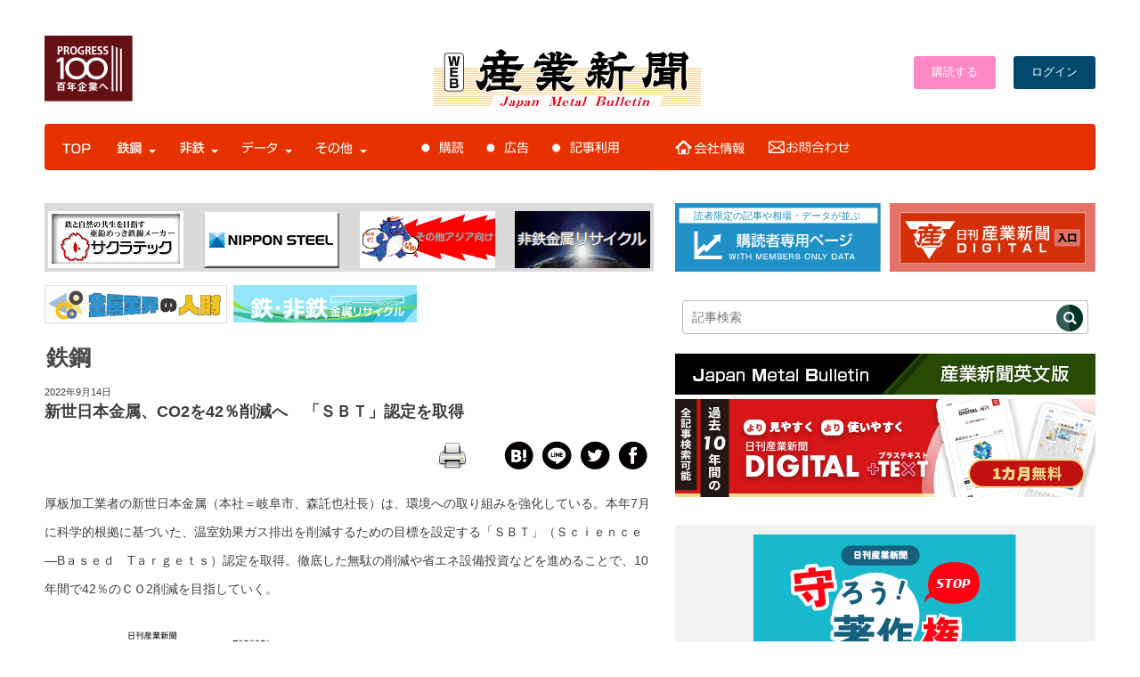

--- FILE ---
content_type: image/svg+xml
request_url: https://www.japanmetal.com/wordpress/wp-content/themes/new_websangyo/images/member_r.svg
body_size: 8804
content:
<?xml version="1.0" encoding="utf-8"?>
<!-- Generator: Adobe Illustrator 23.0.0, SVG Export Plug-In . SVG Version: 6.00 Build 0)  -->
<svg version="1.1" id="レイヤー_1" xmlns="http://www.w3.org/2000/svg" xmlns:xlink="http://www.w3.org/1999/xlink" x="0px"
	 y="0px" width="252.4px" height="84px" viewBox="0 0 252.4 84" style="enable-background:new 0 0 252.4 84;" xml:space="preserve">
<style type="text/css">
	.st0{fill:#E27267;}
	.st1{fill:#D32F09;stroke:#FFFFFF;stroke-width:0.5;stroke-miterlimit:10;}
	.st2{fill-rule:evenodd;clip-rule:evenodd;fill:#FFFFFF;}
	.st3{fill-rule:evenodd;clip-rule:evenodd;fill:#D32F09;}
	.st4{fill:#FFFFFF;}
</style>
<rect y="0" class="st0" width="257.7" height="84"/>
<rect x="13" y="11.9" class="st1" width="227" height="62"/>
<path class="st0" d="M231.4,53h-26.6c-1.6,0-2.8-1.3-2.8-2.8V34.7c0-1.6,1.3-2.8,2.8-2.8h26.6c1.6,0,2.8,1.3,2.8,2.8v15.4
	C234.2,51.7,232.9,53,231.4,53z"/>
<path class="st2" d="M18.8,22.2l6.2,9.7h48.5l6.8-9.7H18.8z M34.1,46.1h4.2v-4.4h5.1v4.4h20.3l5.9-8.4H28.7L34.1,46.1z"/>
<g>
	<path class="st2" d="M47.1,24.5l-0.3,0.2l-1,0.8c-0.3,0.3-0.5,0.6-0.5,0.9c0,0.2,0,0.4,0.1,0.6c0,0.1,0.1,0.1,0.1,0.2
		c-2.2,0.1-5.1,0.1-6.3-0.1c-1.8-0.3-3.1,0.3-3.9,0.9c-1.1,0.9-1.7,2.3-1.7,3.1c0,0.8,0.3,1.4,0.7,1.9c-0.3,0.1-0.5,0.3-0.7,0.6
		c-0.9,1.5-1.2,2.5-1.2,3.1c0,0.4,0.1,0.6,0.1,0.7c0.3,0.8,0.8,2,2.1,2c0,0,0.7-0.1,0.9-0.2c0,0.1,0,0,0,0.1c0,0.6-0.1,2-0.8,4.9
		c-0.1,0.7-0.3,1.4-0.4,1.9c-0.2-0.1-0.4-0.2-0.6-0.5l-0.1-0.1c-0.3-0.2-0.9-0.6-1.8-0.4c-0.5,0.1-0.9,0.5-1.2,1
		c-0.7,1.5,1.9,5.9,2.4,6.5l0.4,0.4c0.6,0.6,1.3,1.3,2.3,1.3c0.5,0,1.1-0.3,1.7-0.8c0.1,0.3,0.2,0.6,0.3,0.7
		c0.3,0.3,0.8,0.6,1.2,0.6c0.3,0,0.4,0,2.1-0.5l2.3-0.6c0.1,0,0.9,0,0.9,0c4.3-0.2,6.7-0.3,7.1-0.2l3.4,0.2l4,0.2
		c1.1,0.2,3.9,0,4.7-2l0.5-1.1c0.5-1.1,0.7-1.7,0.7-2.2s-0.2-1-0.6-1.3c-0.7-0.5-1.4-0.3-1.7-0.2c0.1,0,0.1,0,0.2,0
		c-0.3,0-0.7,0.1-1.1,0.2c-0.4,0.1-0.9,0.2-1.4,0.4c0.3-0.3,1.2-1.2,1.2-1.2c0.5-0.5,0.9-1.4,1.4-2.9c0-0.1,0.1-0.3,0.1-0.4
		c0-0.3-0.1-0.5-0.2-0.7l0,0c0.9-1.1,1.6-2.8,1.6-3.4l0,0c0-0.1-0.1-0.2-0.1-0.2c0.5-0.3,1-0.9,1.8-1.9c0.1-0.1,0.1-0.2,0.2-0.3
		c0.4-0.9,0.4-1.4,0.4-1.5c0-1.2-1.1-1.7-1.6-1.9L64.7,33c-0.6-0.2-1.4-0.2-2.7-0.1c0.4-0.2,0.8-0.5,1.2-0.9l1.1-0.9
		c0.2-0.1,0.7-0.4,0.8-1c0.2-0.3,0.4-0.7,0.4-1c0-0.1,0-0.2,0-0.4c-0.1-0.4-0.6-0.8-0.9-1.1c-0.3-0.1-1.2-0.5-1.2-0.5h-5.7H56
		c-0.6,0-1.2,0-1.6-0.1l0,0c0-1-0.6-1.9-1.6-2.2l-0.4-0.2c-2.3-0.9-2.8-1.1-3.2-1.1C48.3,23.6,47.7,24,47.1,24.5z M46.7,24.7
		L46.7,24.7L46.7,24.7z"/>
</g>
<path class="st3" d="M64.2,34.4c-0.5-0.2-2.5,0-2.9,0s-4.1-0.5-4.1-0.5s0.6-1.8,1.4-1.8s2.5,0,3.7-1.2s1.6-1.2,1.6-1.4
	c0-0.2,0.5-0.5,0.2-0.6s-0.4-0.3-0.6-0.3h-5.7c-0.7,0-5.8-0.3-5.9-0.2l0.1-0.1c0,0,0-0.7,0.2-0.7c0.3,0,0.7-0.2,0.7-0.7
	c0-0.4-0.3-0.7-0.6-0.8c-0.3-0.1-2.8-1.2-3.2-1.2c-0.4,0-1.2,0.7-1.6,0.9c-0.4,0.2-0.7,0.5-0.7,0.5s0.4,1,0.7,1.2
	c0.3,0.1,0.5,0.2,0.5,1c0,0-6.7,0.4-9.1-0.1c-2.6-0.5-3.8,1.9-3.8,2.6c0,1,0.7,1.2,1.1,1.2c0.4,0,6.1-0.3,6.1-0.3S43,33,43,33.5
	c0,0-4.7,0.3-5.3,0.3S35.5,34,35,34.1c0,0-1.1,1.9-0.9,2.5c0.2,0.6,0.4,1.1,0.7,1.1s1.4-0.5,1.5-0.3c0.2,0.2,0.6,0.4,0.7,0.7
	c0,0.3,0.5,0.7-0.6,6.2c0,0-0.4,2.1-0.5,2.5c-0.2,0.4-0.6,0.8-1.1,0.7s-1-0.3-1.9-1.1c0,0-0.5-0.4-0.7,0s1.4,4.2,2.1,4.8
	c0.6,0.6,1.1,1.3,1.6,1.3s2.8-2,3.3-5.4c0.2-1.1,0.3-2.6,0.3-4c0.2,0.2,0.4,0.3,0.5,0.4c0.4,0.3,0.5,0.7,0.5,0.7s2-0.8,3.4-2.4
	c1.4,0,3.8-0.2,4.2-0.3c0.2,0,0.9-0.1,1.9,0c0,0.1,0,0.1,0,0.2V43c-1.9,0.1-4.7,0.2-4.7,0.2s-0.9,0.3-1.3,0.3
	c-0.3,0-0.4,0.9-0.8,0.9s-0.8,1.5-0.8,2.1s0.4,0.4,0.4,0.4s0.8-0.1,1.3-0.2c0.5-0.1,2.1-0.2,2.3-0.2s1.2,0,1.2,0h2.1
	c0.1,0.1,0.1,0.2,0.1,0.3c0,0.3-0.2,1.3-0.3,1.9c-1.9,0-4,0.1-4,0.1s-2.7,0-2.8,0c0,0-1.6-0.3-2-0.1s-1,0.5-1.2,1s-0.9,1.1-1,1.5
	s0,1.8,0.2,1.8s3.9-1.1,4.3-1.1c0.4,0,7.7-0.3,8.3-0.3s7.1,0.3,7.6,0.4c0.8,0.1,2.7-0.1,3.1-1.1c0.4-1.1,1.1-2.4,1.1-2.7
	s-0.5,0-0.6-0.1s-2.2,0.7-3.4,0.8c-0.9,0.1-4.1-0.1-5.7-0.2l-0.1-0.1c0,0-0.1-1.2,0-2.1h3.3c0.7,0,1.4,0.2,1.7,0.2
	c0.3,0,0.5-0.3,0.5-0.3s0.9-1,1.3-1.4s1-2.3,1-2.3c-0.8-0.2-3.1,0.6-4,0.6c-0.6,0-2.5-0.1-3.9-0.2V43c0,0,0.2-0.3,0.2-1.3v-0.1
	c2,0,3.9,0.1,4.3,0.1c0.8,0,2,0.3,3-0.1c1-0.5,2-3.1,1.8-3c0,0.4-3.8,0.4-4.3,0.4s-2.9-0.2-3.5-0.2c-0.1,0-0.4,0-0.7,0l-0.3-0.4
	c0,0,0.2-0.7,0.4-1.3c0.1,0,0.1,0,0.1,0s8,0.1,8.4,0.5s2-1.7,2-1.7s0.3-0.6,0.3-0.9C64.9,34.7,64.7,34.6,64.2,34.4z M49.3,31.9
	c0.6,0,4.2-0.1,4,0.1c-0.1,0.1-0.2,1.8-0.2,1.8s-0.6-0.2-2.3,0.1c-1.7,0.3-3.7-0.2-3.7-0.2c0.2-0.2-0.3-1.5-0.3-1.5
	C47.9,31.9,48.8,31.9,49.3,31.9z M42.1,38.8c-0.3,0.5-1.5,2.2-2.7,2.3c0.1-2.2,0.2-3.9,0.4-3.9c0.4-0.1,1-0.2,2.5-0.2l0,0
	C42.4,37.6,42.3,38.5,42.1,38.8z M49.9,38.7L49.9,38.7c0,0-4,0.2-4.3,0.2c-0.2,0-0.3-0.2-0.3-0.4c0-0.1,0.1-0.1,0.1-0.1
	c0.3,0,0.4-0.1,0.3-0.4c0-0.2-0.3-0.6-0.6-1c2-0.1,4.2-0.2,4.6,0.2l0,0c0.1,0.2,0.2,0.4,0.3,0.5C50.2,37.7,50.1,38.2,49.9,38.7z"/>
<path class="st2" d="M48.2,68.3l9.9-14.1H39.2L48.2,68.3z"/>
<g>
	<path class="st4" d="M83.2,32.7h10.2v12.4h-1.6v-0.7h-7.1v0.7h-1.5V32.7z M91.9,34.2h-7.1v3.6h7.1V34.2z M91.9,39.2h-7.1V43h7.1
		V39.2z"/>
	<path class="st4" d="M96,32.7h6.7v1.4h-2.6v3.4h2.8v1.4h-2.8v6.3h-1.4v-6.3h-3v-1.4h3v-3.4H96C96,34.1,96,32.7,96,32.7z
		 M103.5,33.2h1.4v8.7h-1.4V33.2z M106.6,32.1h1.5V44c0,0.8-0.4,1.2-1.2,1.2h-2.5l-0.2-1.5h2.1c0.2,0,0.4-0.1,0.4-0.4V32.1H106.6z"
		/>
	<path class="st4" d="M115.1,28.7h6.9v-1.3h2.1v1.3h7v1.8h-2.8c-0.2,0.7-0.4,1.5-0.5,1.9h4.4v1.8h-15v3.5c0,0.6,0,5.6-1.9,8
		l-1.6-1.6c1.5-2.5,1.5-5.7,1.5-6.2v-5.5h3.1c-0.1-0.6-0.2-1.2-0.4-1.9H115L115.1,28.7L115.1,28.7z M120.2,37.8
		c-0.6,0.9-0.9,1.2-1.3,1.6l-1.6-1.4c1.4-1.3,2.1-2.7,2.5-3.5l1.9,0.3c-0.2,0.5-0.3,0.8-0.5,1.3h2.7v-1.5h2v1.5h5.6v1.8h-5.6v1.8
		h4.8v1.7h-4.8v2h6.4v1.8h-15v-1.8h6.7v-2h-5v-1.7h4.8v-1.8L120.2,37.8L120.2,37.8z M119.9,30.5c0.1,0.4,0.3,1.4,0.4,1.9h5.5
		c0.2-0.6,0.3-1.2,0.4-1.9C126.2,30.5,119.9,30.5,119.9,30.5z"/>
	<path class="st4" d="M135.5,43.7c1.9-0.6,4.4-1.4,6.6-3h-6.6V39h8.1v-1.2h-6.7v-1.5h6.7v-1.2h-7.1v-1.6h4.2
		c-0.1-0.2-0.3-1.2-0.5-1.5h-4.6v-1.7h3.1c-0.1-0.3-0.8-1.6-1.1-2.4l2-0.6c0.5,0.9,0.8,1.7,1.2,3h1.2v-2.9h1.9v2.9h1.7v-2.9h1.9v2.9
		h1.3c0.4-0.8,0.9-2.2,1.1-3l2,0.6c-0.1,0.2-0.5,1.4-1.1,2.4h3V32h-4.7c-0.1,0.2-0.4,1.3-0.5,1.5h4.4v1.6h-7.3v1.2h6.9v1.5h-6.9V39
		h8.1v1.6H147c2.1,1.6,4.1,2.4,6.7,3l-1.1,1.8c-2.8-0.9-4.7-1.8-7.1-3.9v4.1h-2v-4.1c-2.2,1.9-4.4,2.9-7.1,3.8L135.5,43.7z
		 M142.2,32c0.1,0.2,0.5,1.3,0.5,1.5h3.6c0.2-0.4,0.3-0.9,0.4-1.5H142.2z"/>
	<path class="st4" d="M156.4,42.6c1.3-0.9,2.7-1.9,4-3.7H157v-1.8h4v-1.8h-4.1v-1.8h2.2c0-0.2-0.2-1.7-0.6-2.8h-1.2V29h3.7v-1.6h1.9
		V29h3.4v1.8h-0.9c-0.4,1.8-0.4,2-0.7,2.8h1.9v1.8h-3.7v1.8h3.2V39h-2.9c0.4,0.5,1.3,1.5,2.4,2.2l-1,1.8c-1-1-1.3-1.3-1.8-2.1v4.9
		H161v-4.9c-1.6,2.1-2.7,3-3.5,3.5L156.4,42.6z M160.3,30.8c0.3,0.9,0.6,2.6,0.6,2.8h2c0.2-0.8,0.5-2.1,0.6-2.8
		C163.5,30.8,160.3,30.8,160.3,30.8z M175.2,29.2c-1.8,0.8-3.9,1.4-6,1.5v3h6v1.9h-1.9v10.2h-2V35.5h-2.1V36c0,5.4-1.1,7.5-2.6,9.7
		l-1.9-1.3c1.7-2,2.6-4,2.6-8.3v-7.3c3.4,0.1,5.6-0.9,6.9-1.5L175.2,29.2z"/>
	<path class="st4" d="M179.1,28h7.4v6H181v11.7h-1.9V28L179.1,28z M181,29.4v1.1h3.7v-1.1H181z M181,31.6v1.1h3.7v-1.1H181z
		 M181.6,42.6c0.6,0,1,0,1.7,0v-6.1h-1.1V35H193v1.5h-1.3v8.8H190v-1.6c-2.1,0.3-5.6,0.5-8.2,0.6L181.6,42.6z M185,37.6h5v-1.1h-5
		V37.6z M185,40h5v-1.1h-5V40z M190,41.3h-5v1.3c2.1-0.1,3.5-0.2,5-0.3V41.3z M188.4,28h7.5v16.2c0,1-0.5,1.6-1.5,1.6h-2.1l-0.3-1.9
		h1.6c0.2,0,0.4,0,0.4-0.4V34h-5.5L188.4,28L188.4,28z M190.3,30.5h3.7v-1.1h-3.7V30.5z M190.3,32.6h3.7v-1.1h-3.7V32.6z"/>
</g>
<g>
	<path class="st4" d="M89.8,49.3c3.1,0,4.2,1.2,4.2,5.5c0,4.2-1,5.6-4.1,5.6h-6.5v-11L89.8,49.3L89.8,49.3z M85.7,51.4v6.8h3.9
		c1.9,0,2.1-0.6,2.1-3.6c0-2.7-0.4-3.2-2.1-3.2H85.7z"/>
	<path class="st4" d="M105.1,49.3v11h-2.3v-11H105.1z"/>
	<path class="st4" d="M122.2,53.1c0.1-1.8-1-1.8-3-1.8c-2.7,0-3,0.2-3,3.8c0,2.5,0,3.3,2.9,3.3c2.4,0,3.2,0,3.2-2.2h-3.2v-1.9h5.4
		c0,3.2,0,3.5-0.4,4.3c-0.7,1.9-3,1.9-4.7,1.9c-2.8,0-4-0.2-4.8-1.3c-0.6-0.9-0.8-1.8-0.8-4.4c0-2.8,0.3-3.8,1.1-4.6
		c0.9-0.8,1.9-1,4-1c3.1,0,5.5,0.1,5.5,3.9H122.2z"/>
	<path class="st4" d="M135.6,49.3v11h-2.3v-11H135.6z"/>
	<path class="st4" d="M151.6,51.4v8.9h-2.3v-8.9h-3.9v-2.1h10v2.1H151.6z"/>
	<path class="st4" d="M171.1,58h-4.6l-0.9,2.4H163l4.3-11h3l4.3,11H172L171.1,58z M167.2,56h3.2l-1.6-4.4L167.2,56z"/>
	<path class="st4" d="M186.5,49.3v8.9h6.1v2.1h-8.4v-11C184.2,49.3,186.5,49.3,186.5,49.3z"/>
</g>
<g>
	<path d="M209.7,38.8c-0.4,0-0.9,0-1.4,0.1V37c0.4,0.1,0.7,0.1,1.4,0.1h2.2c0.4,0,0.7,0,1.1,0c0,0.3,0,0.5,0,0.8
		c0,1.9,0.5,3.7,1.5,5.3c0.8,1.2,1.9,2.3,3.3,3c-0.6,0.6-0.9,1-1.3,1.9c-1-0.7-1.7-1.3-2.4-2.2c-1-1.2-1.5-2.1-1.9-3.6
		c-0.5,1.5-0.9,2.3-1.8,3.4c-0.7,0.9-1.5,1.6-2.8,2.4c-0.4-0.7-0.7-1.2-1.3-1.7c0.9-0.5,1.4-0.9,2-1.5c1-1,1.8-2.3,2.2-3.6
		c0.2-0.7,0.3-1.3,0.4-2.3H209.7z"/>
	<path d="M219,47.6c0-0.4,0.1-0.9,0.1-1.7v-7.1c0-0.6,0-0.9-0.1-1.4c0.4,0,0.8,0.1,1.4,0.1h7.3c0.6,0,1,0,1.4-0.1
		c0,0.5-0.1,0.8-0.1,1.4V46c0,0.7,0,1.2,0.1,1.7H227v-0.8H221v0.8H219z M221,45h5.9v-5.6H221V45z"/>
</g>
</svg>


--- FILE ---
content_type: image/svg+xml
request_url: https://www.japanmetal.com/wordpress/wp-content/themes/new_websangyo/images/to_syukusatsu.svg
body_size: 5066
content:
<svg id="レイヤー_1" data-name="レイヤー 1" xmlns="http://www.w3.org/2000/svg" width="44.84mm" height="4.69mm" viewBox="0 0 127.1 13.28">
  <defs>
    <style>
      .cls-1 {
        fill: #fff;
      }

      .cls-2 {
        fill: #c85619;
      }
    </style>
  </defs>
  <title>to_syukusatsu</title>
  <g>
    <path class="cls-1" d="M11.47,7.24H2.9v.85a12.79,12.79,0,0,1-.41,3.41,6.8,6.8,0,0,1-1,2.27l-1.22-.7A7.53,7.53,0,0,0,1,11.2a11.42,11.42,0,0,0,.33-3V6.09h2l-.41-1H1.12V3.88H5.41V3.12H7v.76h4.18V5.1H9.47L9,6.09h2.48Zm0,6.35H2.62V12.36H6.39v-.81H3.85v-.66l-1.07-.61a7.31,7.31,0,0,0,1.5-2.87l1.52.22a7.58,7.58,0,0,1-.26.76h.85V7.52H8v.87h3V9.6H8v.73h2.53v1.22H8v.81h3.48ZM5,9.6a6.89,6.89,0,0,1-.46.73H6.39V9.6ZM5,6.09H7.38l.41-1H4.55Z" transform="translate(-0.26 -1.86)"/>
    <path class="cls-1" d="M17.35,11.83a13.69,13.69,0,0,1-4.58,1.82l-.42-1.18a14.39,14.39,0,0,0,3.6-1.3H12.74V10.06h4.61V9.51h-4v-1h4V7.91H13.17V6.8h2.19l-.26-.68H12.9V5h1.32l-.59-1.36L15,3.29,15.78,5h.53V3.13h1.42V5h.89V3.13H20V5h.6l.75-1.72,1.46.35L22.11,5h1.42V6.12H21.26l-.41.68h2.41V7.91H18.93v.56h4v1h-4v.55H23.6v1.11H20.41A15.32,15.32,0,0,0,24,12.35l-.61,1.31a12.67,12.67,0,0,1-4.47-1.93v2.1H17.35Zm-.74-5.71.27.68h2.45l.35-.68Z" transform="translate(-0.26 -1.86)"/>
    <path class="cls-1" d="M26.8,11.61a9.31,9.31,0,0,1-1.74,1.62l-.79-1a7.63,7.63,0,0,0,1.11-1,9.86,9.86,0,0,0,1.06-1.39H24.75V8.52H26.8V7.83H24.62V6.58h1.1l-.28-1.09h-.63V4.23h2V3.18H28.4V4.23h2V5.49h-.58l-.36,1.09h1V7.83H28.37v.69h1.78V9.77H28.58A9,9,0,0,0,30.13,11l-.73,1.24a10.22,10.22,0,0,1-1-.92v2.51H26.8Zm.11-6.12.26,1.09H28l.31-1.09Zm7.87,8.22H33.2V8h-.93a10.34,10.34,0,0,1-1.61,5.77l-1.13-.86a7,7,0,0,0,.82-2,13.05,13.05,0,0,0,.38-3.43V4A16.87,16.87,0,0,0,35,3.21l.65,1.22a24.41,24.41,0,0,1-3.41.67V6.68h3.62V8H34.78Z" transform="translate(-0.26 -1.86)"/>
    <path class="cls-1" d="M41.66,7H38.6v6.85H37.05V3.4h4.61Zm-1.44-2.1V4.3H38.6v.59Zm0,1.27V5.57H38.6v.59Zm2.9,6.37c-1.48.18-2.84.33-4.08.44l-.15-1.17.77,0V8.48H39V7.56h6.26v.92h-.69v5.11H43.12Zm-2-4v.58h2V8.48Zm0,1.28v.55h2V9.76Zm0,1.92c.75-.06,1.43-.12,2-.19V11h-2Zm6.22,1a1,1,0,0,1-.39.77,1.43,1.43,0,0,1-.92.3h-1.1l-.16-1.33h.66a.39.39,0,0,0,.26-.1.3.3,0,0,0,.11-.24V7H42.59V3.4h4.7ZM44,4.89h1.71V4.3H44Zm1.71.68H44v.59h1.71Z" transform="translate(-0.26 -1.86)"/>
    <path class="cls-1" d="M52.5,9.62a12.38,12.38,0,0,1-.47,3l-.83-.19a19.87,19.87,0,0,0,.37-2.89Zm1.3,3.81H52.69V9.09c-.58.06-1,.1-1.31.11l-.12-1,.7,0,.51-.82Q52,6.72,51.21,5.73l.61-.83.17.2a12.27,12.27,0,0,0,.74-1.59l1,.39a13.47,13.47,0,0,1-1.09,2l.4.51a13,13,0,0,0,.84-1.72l1,.49A24.79,24.79,0,0,1,53.1,8.1L54,8l-.19-.72.8-.23c.14.47.32,1.13.53,2l-.85.22c0-.06,0-.2-.08-.4l-.37.06Zm1.25-1.76-.81.19c-.08-.62-.17-1.36-.27-2.23l.8-.15C54.78,9.56,54.87,10.29,55.05,11.67Zm2,1.69H55.81V10c-.08.14-.15.26-.21.38l-.75-.55a12.05,12.05,0,0,0,1.2-3.26h-.92v-2h2.41V3.63h1.37v.86h2.48V6h.22V7H60c-.1.31-.17.56-.23.74h1.49v5.55H60v-.38H58.83v.41H57.56V7.7h1L58.69,7H57.41V6h2.92V5.47H56.2v.35l1.14.23a16.51,16.51,0,0,1-.52,2h.23ZM60,9.78v-1H58.83v1Zm-1.14,2.08H60V10.71H58.83Z" transform="translate(-0.26 -1.86)"/>
    <path class="cls-1" d="M64.25,6.67V7.89h1.44V7H67v.9H68.7v3.39a.84.84,0,0,1-.27.66,1,1,0,0,1-.66.23h-.59l-.18-1h.26c.2,0,.3-.09.3-.28v-2H67v4.54H65.69V8.85H65.2v3.58H64.09V8.65a12.58,12.58,0,0,1-.39,2.48,6.14,6.14,0,0,1-.69,1.8l-1-.48a8.51,8.51,0,0,0,.53-1.65,11.54,11.54,0,0,0,.33-2.93v-4h5.62v2.8Zm0-1.83v.81h2.87V4.84Zm6.12,6.06H69.13V4.37h1.29Zm1.85,1.34a.92.92,0,0,1-.34.73,1.16,1.16,0,0,1-.77.31h-1.4L69.58,12h.93q.39,0,.39-.33V3.7h1.37Z" transform="translate(-0.26 -1.86)"/>
    <path class="cls-1" d="M75.33,7.6c0,.2,0,.37,0,.51h1.83v4.11a7.86,7.86,0,0,0,.67-1.85A11.84,11.84,0,0,0,78,7.93v-4h5.58V5.08H79.37V6.36h4a8.41,8.41,0,0,1-1.15,4.5A7.91,7.91,0,0,0,83.81,12L83,13.23a7.77,7.77,0,0,1-1.64-1.33,6.63,6.63,0,0,1-2.09,1.41l-.57-1a5.32,5.32,0,0,0,1.88-1.41,7.06,7.06,0,0,1-1-3.33V7.47h-.24A13.6,13.6,0,0,1,79,11.08a6.6,6.6,0,0,1-1,2.06l-.85-.58v.7H75.87V9.2h-.61A8.16,8.16,0,0,1,74,13.34L73,12.67a4.81,4.81,0,0,0,.51-1.2,9.8,9.8,0,0,0,.34-1.62A21.49,21.49,0,0,0,74,7.45V3.75h1.33V6.22h.59V3.63H77.2V6.22h.6V7.29H75.33Zm6.08,2.14A6.65,6.65,0,0,0,82,7.47H80.75A6.68,6.68,0,0,0,81.41,9.74Z" transform="translate(-0.26 -1.86)"/>
    <path class="cls-1" d="M86.59,12.79V4.69h2.53a6.63,6.63,0,0,1,2.68.44,3.4,3.4,0,0,1,1.52,1.36,4.28,4.28,0,0,1,.56,2.26,4.17,4.17,0,0,1-.58,2.19,3.49,3.49,0,0,1-1.54,1.41,6.49,6.49,0,0,1-2.61.44ZM88.37,6v5.54h.87A2.45,2.45,0,0,0,92,8.73,2.45,2.45,0,0,0,89.24,6Z" transform="translate(-0.26 -1.86)"/>
    <path class="cls-1" d="M102.31,4.69l-3.08,8.1H97.42l-3.06-8.1h1.86l2.14,5.92,2.14-5.92Z" transform="translate(-0.26 -1.86)"/>
    <path class="cls-1" d="M103.3,12.79V4.69h2.53a6.67,6.67,0,0,1,2.68.44A3.45,3.45,0,0,1,110,6.49a4.28,4.28,0,0,1,.55,2.26,4.17,4.17,0,0,1-.58,2.19,3.49,3.49,0,0,1-1.54,1.41,6.43,6.43,0,0,1-2.61.44ZM105.07,6v5.54h.87a2.46,2.46,0,0,0,2.79-2.78A2.45,2.45,0,0,0,105.94,6Z" transform="translate(-0.26 -1.86)"/>
  </g>
  <circle class="cls-1" cx="120.46" cy="6.64" r="6.64"/>
  <polygon class="cls-2" points="123.97 6.64 120.59 3.28 120.59 5.75 116.95 5.75 116.95 7.53 120.59 7.53 120.59 10 123.97 6.64"/>
</svg>
